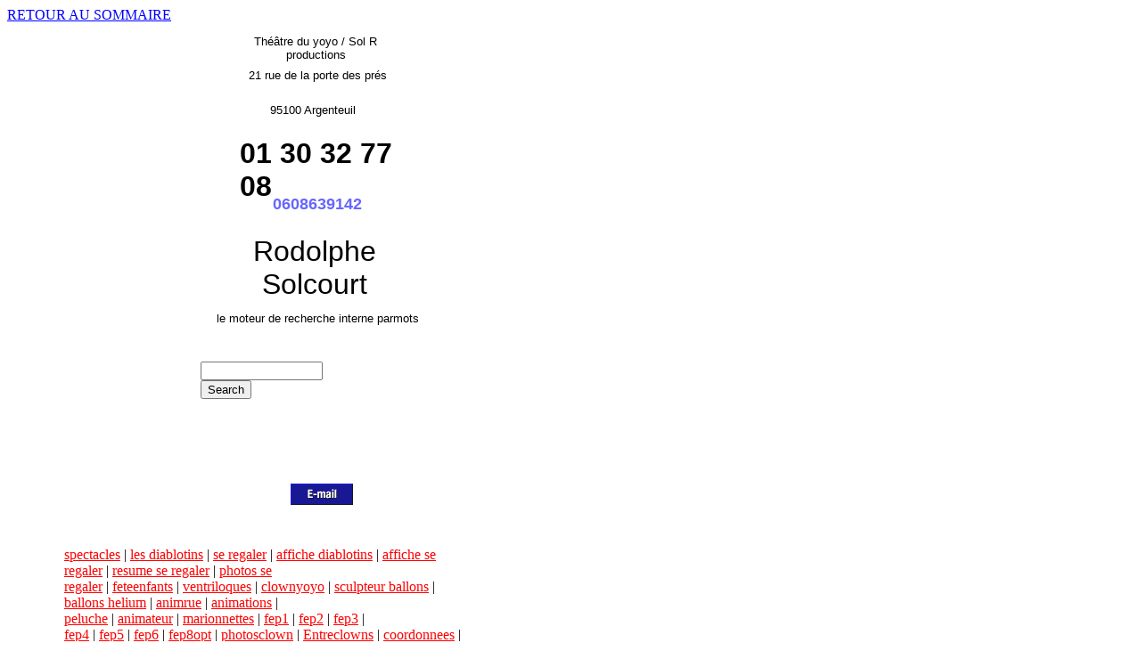

--- FILE ---
content_type: text/html
request_url: https://www.yoyo.fr/coordonnees.html
body_size: 7025
content:
<!DOCTYPE HTML PUBLIC "-//WC3//DTD HTML 4.0//EN">
<html>
<head>

  <meta name="generator" content="Dev-PHP 1.9.4">

  <meta name="creation-date" content="Fri, 24 Jan, 2003 20:01:15 GMT">
  <title>coordonnees</title>


  <script language="JavaScript">
<!--
window.onerror = null;
manufacturer = navigator.appName;
versionnum = parseFloat(navigator.appVersion);
if (manufacturer.indexOf('Netscape') >= 0 && versionnum < 4.0)
location.href = 'coordonnees.html';
if (manufacturer.indexOf('Microsoft') >= 0 && versionnum < 4.0)
location.href = 'coordonnees.html';
//-->
  </script>
  <style type="text/css">
<!--
.parastyle0 {text-align:center;margin-left:0px;text-indent:0px;font-family:Arial Narrow,sans-serif;font-weight:normal;font-style:normal;font-size:13px;text-decoration:none;color:black;height:16px;}
.parastyle1 {text-align:left;margin-left:0px;text-indent:0px;font-family:Arial Narrow,sans-serif;font-weight:bold;font-style:normal;font-size:32px;text-decoration:none;color:black;height:37px;}
.parastyle2 {text-align:left;margin-left:0px;text-indent:0px;font-family:Arial Narrow,sans-serif;font-weight:normal;font-style:normal;font-size:13px;text-decoration:none;color:black;height:16px;}
.parastyle3 {text-align:left;margin-left:0px;text-indent:0px;font-family:Arial,sans-serif;font-weight:normal;font-style:normal;font-size:13px;text-decoration:none;color:black;height:16px;}
.iltextstyle5 {text-decoration:none;color:black;}
.parastyle4 {text-align:center;margin-left:0px;text-indent:0px;font-family:Times New Roman,serif;font-weight:normal;font-style:normal;font-size:13px;text-decoration:underline;color:red;height:75px;}
-->
  </style>
  <meta name="Description" content="">

  <meta name="Keywords" content="">

  <meta name="Author" content="th&eacute;&acirc;tre du yoyo">

  <meta name="Generator" content="Dev-PHP 1.9.4">

</head>


<body style="background-color: white;" link="red" vlink="green">

<div id="TXTOBJ7D21317152BA1041" style="position: absolute; top: 39px; left: 254px; width: 200px; height: 17px; z-index: 0;">
<table border="0" cellpadding="0" cellspacing="0" width="200">

  <tbody>

    <tr>

      <td align="left" valign="top">
      <div class="parastyle0">
Th&eacute;&acirc;tre du yoyo / Sol R productions<br>

      </div>

      </td>

    </tr>

  </tbody>
</table>

</div>

<div id="TXTOBJ7D21317152B2C1A41" style="position: absolute; top: 77px; left: 256px; width: 200px; height: 17px; z-index: 1;">
<table border="0" cellpadding="0" cellspacing="0" width="200">

  <tbody>

    <tr>

      <td align="left" valign="top">
      <div class="parastyle0"> 21 rue de la porte des
pr&eacute;s<br>

      </div>

      </td>

    </tr>

  </tbody>
</table>

</div>

<div id="TXTOBJ7D21317152C12DA1" style="position: absolute; top: 116px; left: 251px; width: 200px; height: 17px; z-index: 2;">
<table border="0" cellpadding="0" cellspacing="0" width="200">

  <tbody>

    <tr>

      <td align="left" valign="top">
      <div class="parastyle0"> 95100 Argenteuil<br>

      </div>

      </td>

    </tr>

  </tbody>
</table>

</div>

<div id="TXTOBJ7D21317152C103C1" style="position: absolute; top: 154px; left: 269px; width: 200px; height: 38px; z-index: 3;">
<table border="0" cellpadding="0" cellspacing="0" width="200">

  <tbody>

    <tr>

      <td align="left" valign="top">
      <div class="parastyle1"> 01 30 32 77 08<br>

      </div>

      </td>

    </tr>

  </tbody>
</table>

</div>

<div id="TXTOBJ7D21317152C1B321" style="position: absolute; top: 219px; left: 306px; width: 110px; height: 17px; z-index: 4;">
<table border="0" cellpadding="0" cellspacing="0" width="110">

  <tbody>

    <tr>

      <td align="left" valign="top">
      <div class="parastyle2"> <font color="#6666ff" size="4"><b>0608639142</b></font><br>

      </div>

      </td>

    </tr>

  </tbody>
</table>

</div>

<div id="TXTOBJ7D21317152D2CDC1" style="position: absolute; top: 264px; left: 253px; width: 200px; height: 17px; z-index: 5;">
<table border="0" cellpadding="0" cellspacing="0" width="200">

  <tbody>

    <tr>

      <td align="left" valign="top">
      <div class="parastyle0"> <font size="6">Rodolphe
Solcourt</font><br>

      </div>

      </td>

    </tr>

  </tbody>
</table>

</div>

<div id="HTMOBJ7CE56202D3A64158" style="position: absolute; top: 406px; left: 225px; width: 270px; height: 74px; z-index: 6;">
<!-- DATE DE CREATION: 25/01/2002 --><!-- Atomz Search HTML for clown yoyo -->
<form method="get" action="http://search.atomz.com/search/">
  <input size="15" name="sp-q"><br>

  <input value="Search" type="submit"> <input name="sp-a" value="sp1001c07d" type="hidden"> </form>

</div>

<div id="TXTOBJ7D21519B1C342DA1" style="position: absolute; top: 350px; left: 243px; width: 268px; height: 17px; z-index: 7;">
<table border="0" cellpadding="0" cellspacing="0" width="268">

  <tbody>

    <tr>

      <td align="left" valign="top">
      <div class="parastyle3"> le moteur de recherche
interne parmots<br>

      </div>

      </td>

    </tr>

  </tbody>
</table>

</div>

<div id="SGROBJ7CE83C1230810E1" style="position: absolute; top: 543px; left: 326px; width: 70px; height: 24px; z-index: 8;">
<a href="mailto:theatre.du.yoyo@wanadoo.fr"> <img src="coordonnees/IMAG0000.GIF" border="0" height="24" width="70"> </a> </div>

<div id="TXTOBJ7D2101B141922E67" style="position: absolute; top: 614px; left: 72px; width: 459px; height: 76px; z-index: 9;">
<table border="0" cellpadding="0" cellspacing="0" width="459">

  <tbody>

    <tr>

      <td align="left" valign="top">
      <div class="parastyle6"> <a href="spectacles.html"> spectacles</a><span class="iltextstyle7"> | <a href="les_diablotins.html">les
diablotins</a> | <a href="se_regaler.html">se
regaler</a> | <a href="affiche_diablo.html">affiche
diablotins</a> | <a href="affiche_se_reg.html">affiche
se regaler</a> | <a href="resume_se_rega.html">resume
se regaler</a> | <a href="photos_se_rega.html">photos
se<br>

regaler</a> | <a href="feteenfants.html">feteenfants</a>
| <a href="ventriloques.html">ventriloques</a> | <a href="clownyoyo.html">clownyoyo</a> | <a href="sculpteur_ball.html">sculpteur ballons</a> | <a href="ballons_helium.html">ballons helium</a> | <a href="animrue.html">animrue</a> | <a href="animations.html">animations</a> |<br>

      <a href="peluche.html">peluche</a> | <a href="animateur.html">animateur</a> | <a href="marionnettes.html">marionnettes</a> | <a href="fep1.html">fep1</a> | <a href="fep2.html">fep2</a>
| <a href="fep3.html">fep3</a> |<br>

      <a href="fep4.html">fep4</a> | <a href="fep5.html">fep5</a> | <a href="fep6.html">fep6</a>
| <a href="fep8opt.html">fep8opt</a> | <a href="photosclown.html">photosclown</a> | <a href="Entreclowns.html">Entreclowns</a> | <a href="coordonnees.html">coordonnees</a></span> |
      <a href="quisuisje.html">quisuisje<br>

      </a> </div>

      </td>

    </tr>

  </tbody>
</table>

</div>

<a target="_blank" href="http://www.yoyo.fr"><font color="#0000ff">RETOUR AU SOMMAIRE</font></a>
</body>
</html>
